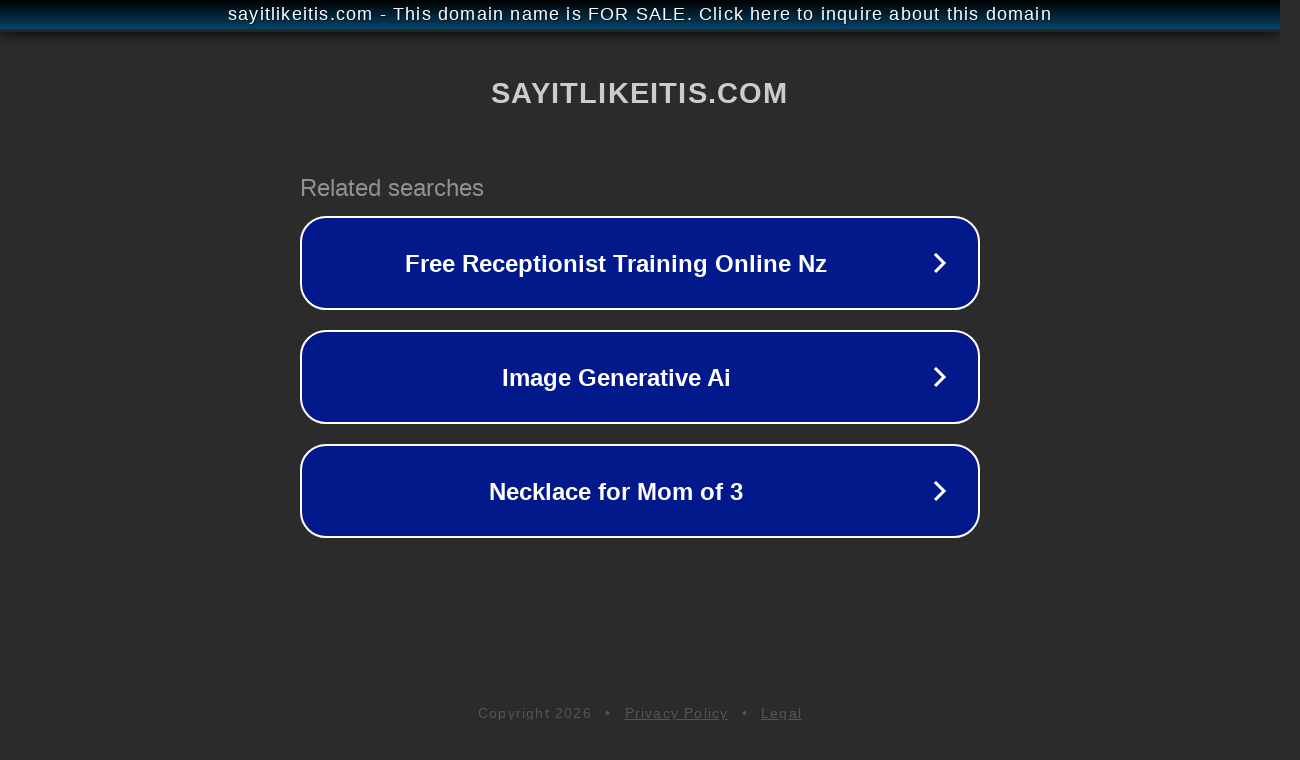

--- FILE ---
content_type: text/html; charset=utf-8
request_url: http://sayitlikeitis.com/
body_size: 1050
content:
<!doctype html>
<html data-adblockkey="MFwwDQYJKoZIhvcNAQEBBQADSwAwSAJBANDrp2lz7AOmADaN8tA50LsWcjLFyQFcb/P2Txc58oYOeILb3vBw7J6f4pamkAQVSQuqYsKx3YzdUHCvbVZvFUsCAwEAAQ==_aNqnXCcjkdMgpEBxH1KeCj2VK+/ZnkDeCSwlRz/2z/ImiemNJZqNInbiXMTjSRg3SbHVGjx1TSqDTG/bRCuwYg==" lang="en" style="background: #2B2B2B;">
<head>
    <meta charset="utf-8">
    <meta name="viewport" content="width=device-width, initial-scale=1">
    <link rel="icon" href="[data-uri]">
    <link rel="preconnect" href="https://www.google.com" crossorigin>
</head>
<body>
<div id="target" style="opacity: 0"></div>
<script>window.park = "[base64]";</script>
<script src="/bUrDuPBdt.js"></script>
</body>
</html>
